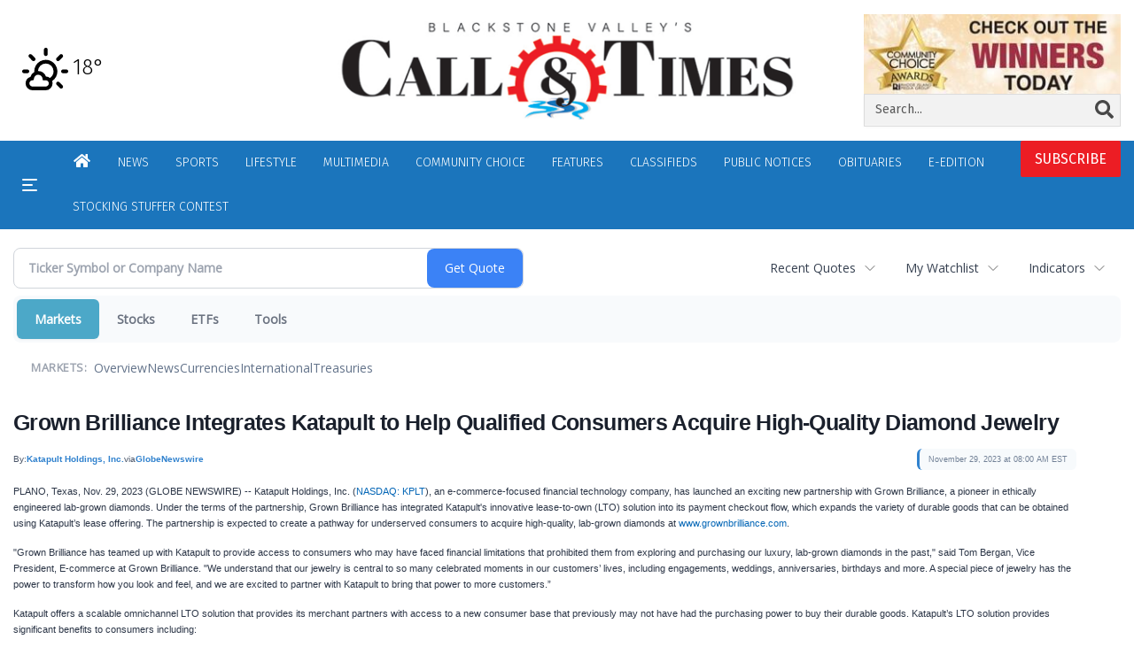

--- FILE ---
content_type: text/html; charset=utf-8
request_url: https://www.google.com/recaptcha/enterprise/anchor?ar=1&k=6LdF3BEhAAAAAEQUmLciJe0QwaHESwQFc2vwCWqh&co=aHR0cHM6Ly9idXNpbmVzcy53b29uc29ja2V0Y2FsbC5jb206NDQz&hl=en&v=N67nZn4AqZkNcbeMu4prBgzg&size=invisible&anchor-ms=20000&execute-ms=30000&cb=42znxa3ejqu8
body_size: 48741
content:
<!DOCTYPE HTML><html dir="ltr" lang="en"><head><meta http-equiv="Content-Type" content="text/html; charset=UTF-8">
<meta http-equiv="X-UA-Compatible" content="IE=edge">
<title>reCAPTCHA</title>
<style type="text/css">
/* cyrillic-ext */
@font-face {
  font-family: 'Roboto';
  font-style: normal;
  font-weight: 400;
  font-stretch: 100%;
  src: url(//fonts.gstatic.com/s/roboto/v48/KFO7CnqEu92Fr1ME7kSn66aGLdTylUAMa3GUBHMdazTgWw.woff2) format('woff2');
  unicode-range: U+0460-052F, U+1C80-1C8A, U+20B4, U+2DE0-2DFF, U+A640-A69F, U+FE2E-FE2F;
}
/* cyrillic */
@font-face {
  font-family: 'Roboto';
  font-style: normal;
  font-weight: 400;
  font-stretch: 100%;
  src: url(//fonts.gstatic.com/s/roboto/v48/KFO7CnqEu92Fr1ME7kSn66aGLdTylUAMa3iUBHMdazTgWw.woff2) format('woff2');
  unicode-range: U+0301, U+0400-045F, U+0490-0491, U+04B0-04B1, U+2116;
}
/* greek-ext */
@font-face {
  font-family: 'Roboto';
  font-style: normal;
  font-weight: 400;
  font-stretch: 100%;
  src: url(//fonts.gstatic.com/s/roboto/v48/KFO7CnqEu92Fr1ME7kSn66aGLdTylUAMa3CUBHMdazTgWw.woff2) format('woff2');
  unicode-range: U+1F00-1FFF;
}
/* greek */
@font-face {
  font-family: 'Roboto';
  font-style: normal;
  font-weight: 400;
  font-stretch: 100%;
  src: url(//fonts.gstatic.com/s/roboto/v48/KFO7CnqEu92Fr1ME7kSn66aGLdTylUAMa3-UBHMdazTgWw.woff2) format('woff2');
  unicode-range: U+0370-0377, U+037A-037F, U+0384-038A, U+038C, U+038E-03A1, U+03A3-03FF;
}
/* math */
@font-face {
  font-family: 'Roboto';
  font-style: normal;
  font-weight: 400;
  font-stretch: 100%;
  src: url(//fonts.gstatic.com/s/roboto/v48/KFO7CnqEu92Fr1ME7kSn66aGLdTylUAMawCUBHMdazTgWw.woff2) format('woff2');
  unicode-range: U+0302-0303, U+0305, U+0307-0308, U+0310, U+0312, U+0315, U+031A, U+0326-0327, U+032C, U+032F-0330, U+0332-0333, U+0338, U+033A, U+0346, U+034D, U+0391-03A1, U+03A3-03A9, U+03B1-03C9, U+03D1, U+03D5-03D6, U+03F0-03F1, U+03F4-03F5, U+2016-2017, U+2034-2038, U+203C, U+2040, U+2043, U+2047, U+2050, U+2057, U+205F, U+2070-2071, U+2074-208E, U+2090-209C, U+20D0-20DC, U+20E1, U+20E5-20EF, U+2100-2112, U+2114-2115, U+2117-2121, U+2123-214F, U+2190, U+2192, U+2194-21AE, U+21B0-21E5, U+21F1-21F2, U+21F4-2211, U+2213-2214, U+2216-22FF, U+2308-230B, U+2310, U+2319, U+231C-2321, U+2336-237A, U+237C, U+2395, U+239B-23B7, U+23D0, U+23DC-23E1, U+2474-2475, U+25AF, U+25B3, U+25B7, U+25BD, U+25C1, U+25CA, U+25CC, U+25FB, U+266D-266F, U+27C0-27FF, U+2900-2AFF, U+2B0E-2B11, U+2B30-2B4C, U+2BFE, U+3030, U+FF5B, U+FF5D, U+1D400-1D7FF, U+1EE00-1EEFF;
}
/* symbols */
@font-face {
  font-family: 'Roboto';
  font-style: normal;
  font-weight: 400;
  font-stretch: 100%;
  src: url(//fonts.gstatic.com/s/roboto/v48/KFO7CnqEu92Fr1ME7kSn66aGLdTylUAMaxKUBHMdazTgWw.woff2) format('woff2');
  unicode-range: U+0001-000C, U+000E-001F, U+007F-009F, U+20DD-20E0, U+20E2-20E4, U+2150-218F, U+2190, U+2192, U+2194-2199, U+21AF, U+21E6-21F0, U+21F3, U+2218-2219, U+2299, U+22C4-22C6, U+2300-243F, U+2440-244A, U+2460-24FF, U+25A0-27BF, U+2800-28FF, U+2921-2922, U+2981, U+29BF, U+29EB, U+2B00-2BFF, U+4DC0-4DFF, U+FFF9-FFFB, U+10140-1018E, U+10190-1019C, U+101A0, U+101D0-101FD, U+102E0-102FB, U+10E60-10E7E, U+1D2C0-1D2D3, U+1D2E0-1D37F, U+1F000-1F0FF, U+1F100-1F1AD, U+1F1E6-1F1FF, U+1F30D-1F30F, U+1F315, U+1F31C, U+1F31E, U+1F320-1F32C, U+1F336, U+1F378, U+1F37D, U+1F382, U+1F393-1F39F, U+1F3A7-1F3A8, U+1F3AC-1F3AF, U+1F3C2, U+1F3C4-1F3C6, U+1F3CA-1F3CE, U+1F3D4-1F3E0, U+1F3ED, U+1F3F1-1F3F3, U+1F3F5-1F3F7, U+1F408, U+1F415, U+1F41F, U+1F426, U+1F43F, U+1F441-1F442, U+1F444, U+1F446-1F449, U+1F44C-1F44E, U+1F453, U+1F46A, U+1F47D, U+1F4A3, U+1F4B0, U+1F4B3, U+1F4B9, U+1F4BB, U+1F4BF, U+1F4C8-1F4CB, U+1F4D6, U+1F4DA, U+1F4DF, U+1F4E3-1F4E6, U+1F4EA-1F4ED, U+1F4F7, U+1F4F9-1F4FB, U+1F4FD-1F4FE, U+1F503, U+1F507-1F50B, U+1F50D, U+1F512-1F513, U+1F53E-1F54A, U+1F54F-1F5FA, U+1F610, U+1F650-1F67F, U+1F687, U+1F68D, U+1F691, U+1F694, U+1F698, U+1F6AD, U+1F6B2, U+1F6B9-1F6BA, U+1F6BC, U+1F6C6-1F6CF, U+1F6D3-1F6D7, U+1F6E0-1F6EA, U+1F6F0-1F6F3, U+1F6F7-1F6FC, U+1F700-1F7FF, U+1F800-1F80B, U+1F810-1F847, U+1F850-1F859, U+1F860-1F887, U+1F890-1F8AD, U+1F8B0-1F8BB, U+1F8C0-1F8C1, U+1F900-1F90B, U+1F93B, U+1F946, U+1F984, U+1F996, U+1F9E9, U+1FA00-1FA6F, U+1FA70-1FA7C, U+1FA80-1FA89, U+1FA8F-1FAC6, U+1FACE-1FADC, U+1FADF-1FAE9, U+1FAF0-1FAF8, U+1FB00-1FBFF;
}
/* vietnamese */
@font-face {
  font-family: 'Roboto';
  font-style: normal;
  font-weight: 400;
  font-stretch: 100%;
  src: url(//fonts.gstatic.com/s/roboto/v48/KFO7CnqEu92Fr1ME7kSn66aGLdTylUAMa3OUBHMdazTgWw.woff2) format('woff2');
  unicode-range: U+0102-0103, U+0110-0111, U+0128-0129, U+0168-0169, U+01A0-01A1, U+01AF-01B0, U+0300-0301, U+0303-0304, U+0308-0309, U+0323, U+0329, U+1EA0-1EF9, U+20AB;
}
/* latin-ext */
@font-face {
  font-family: 'Roboto';
  font-style: normal;
  font-weight: 400;
  font-stretch: 100%;
  src: url(//fonts.gstatic.com/s/roboto/v48/KFO7CnqEu92Fr1ME7kSn66aGLdTylUAMa3KUBHMdazTgWw.woff2) format('woff2');
  unicode-range: U+0100-02BA, U+02BD-02C5, U+02C7-02CC, U+02CE-02D7, U+02DD-02FF, U+0304, U+0308, U+0329, U+1D00-1DBF, U+1E00-1E9F, U+1EF2-1EFF, U+2020, U+20A0-20AB, U+20AD-20C0, U+2113, U+2C60-2C7F, U+A720-A7FF;
}
/* latin */
@font-face {
  font-family: 'Roboto';
  font-style: normal;
  font-weight: 400;
  font-stretch: 100%;
  src: url(//fonts.gstatic.com/s/roboto/v48/KFO7CnqEu92Fr1ME7kSn66aGLdTylUAMa3yUBHMdazQ.woff2) format('woff2');
  unicode-range: U+0000-00FF, U+0131, U+0152-0153, U+02BB-02BC, U+02C6, U+02DA, U+02DC, U+0304, U+0308, U+0329, U+2000-206F, U+20AC, U+2122, U+2191, U+2193, U+2212, U+2215, U+FEFF, U+FFFD;
}
/* cyrillic-ext */
@font-face {
  font-family: 'Roboto';
  font-style: normal;
  font-weight: 500;
  font-stretch: 100%;
  src: url(//fonts.gstatic.com/s/roboto/v48/KFO7CnqEu92Fr1ME7kSn66aGLdTylUAMa3GUBHMdazTgWw.woff2) format('woff2');
  unicode-range: U+0460-052F, U+1C80-1C8A, U+20B4, U+2DE0-2DFF, U+A640-A69F, U+FE2E-FE2F;
}
/* cyrillic */
@font-face {
  font-family: 'Roboto';
  font-style: normal;
  font-weight: 500;
  font-stretch: 100%;
  src: url(//fonts.gstatic.com/s/roboto/v48/KFO7CnqEu92Fr1ME7kSn66aGLdTylUAMa3iUBHMdazTgWw.woff2) format('woff2');
  unicode-range: U+0301, U+0400-045F, U+0490-0491, U+04B0-04B1, U+2116;
}
/* greek-ext */
@font-face {
  font-family: 'Roboto';
  font-style: normal;
  font-weight: 500;
  font-stretch: 100%;
  src: url(//fonts.gstatic.com/s/roboto/v48/KFO7CnqEu92Fr1ME7kSn66aGLdTylUAMa3CUBHMdazTgWw.woff2) format('woff2');
  unicode-range: U+1F00-1FFF;
}
/* greek */
@font-face {
  font-family: 'Roboto';
  font-style: normal;
  font-weight: 500;
  font-stretch: 100%;
  src: url(//fonts.gstatic.com/s/roboto/v48/KFO7CnqEu92Fr1ME7kSn66aGLdTylUAMa3-UBHMdazTgWw.woff2) format('woff2');
  unicode-range: U+0370-0377, U+037A-037F, U+0384-038A, U+038C, U+038E-03A1, U+03A3-03FF;
}
/* math */
@font-face {
  font-family: 'Roboto';
  font-style: normal;
  font-weight: 500;
  font-stretch: 100%;
  src: url(//fonts.gstatic.com/s/roboto/v48/KFO7CnqEu92Fr1ME7kSn66aGLdTylUAMawCUBHMdazTgWw.woff2) format('woff2');
  unicode-range: U+0302-0303, U+0305, U+0307-0308, U+0310, U+0312, U+0315, U+031A, U+0326-0327, U+032C, U+032F-0330, U+0332-0333, U+0338, U+033A, U+0346, U+034D, U+0391-03A1, U+03A3-03A9, U+03B1-03C9, U+03D1, U+03D5-03D6, U+03F0-03F1, U+03F4-03F5, U+2016-2017, U+2034-2038, U+203C, U+2040, U+2043, U+2047, U+2050, U+2057, U+205F, U+2070-2071, U+2074-208E, U+2090-209C, U+20D0-20DC, U+20E1, U+20E5-20EF, U+2100-2112, U+2114-2115, U+2117-2121, U+2123-214F, U+2190, U+2192, U+2194-21AE, U+21B0-21E5, U+21F1-21F2, U+21F4-2211, U+2213-2214, U+2216-22FF, U+2308-230B, U+2310, U+2319, U+231C-2321, U+2336-237A, U+237C, U+2395, U+239B-23B7, U+23D0, U+23DC-23E1, U+2474-2475, U+25AF, U+25B3, U+25B7, U+25BD, U+25C1, U+25CA, U+25CC, U+25FB, U+266D-266F, U+27C0-27FF, U+2900-2AFF, U+2B0E-2B11, U+2B30-2B4C, U+2BFE, U+3030, U+FF5B, U+FF5D, U+1D400-1D7FF, U+1EE00-1EEFF;
}
/* symbols */
@font-face {
  font-family: 'Roboto';
  font-style: normal;
  font-weight: 500;
  font-stretch: 100%;
  src: url(//fonts.gstatic.com/s/roboto/v48/KFO7CnqEu92Fr1ME7kSn66aGLdTylUAMaxKUBHMdazTgWw.woff2) format('woff2');
  unicode-range: U+0001-000C, U+000E-001F, U+007F-009F, U+20DD-20E0, U+20E2-20E4, U+2150-218F, U+2190, U+2192, U+2194-2199, U+21AF, U+21E6-21F0, U+21F3, U+2218-2219, U+2299, U+22C4-22C6, U+2300-243F, U+2440-244A, U+2460-24FF, U+25A0-27BF, U+2800-28FF, U+2921-2922, U+2981, U+29BF, U+29EB, U+2B00-2BFF, U+4DC0-4DFF, U+FFF9-FFFB, U+10140-1018E, U+10190-1019C, U+101A0, U+101D0-101FD, U+102E0-102FB, U+10E60-10E7E, U+1D2C0-1D2D3, U+1D2E0-1D37F, U+1F000-1F0FF, U+1F100-1F1AD, U+1F1E6-1F1FF, U+1F30D-1F30F, U+1F315, U+1F31C, U+1F31E, U+1F320-1F32C, U+1F336, U+1F378, U+1F37D, U+1F382, U+1F393-1F39F, U+1F3A7-1F3A8, U+1F3AC-1F3AF, U+1F3C2, U+1F3C4-1F3C6, U+1F3CA-1F3CE, U+1F3D4-1F3E0, U+1F3ED, U+1F3F1-1F3F3, U+1F3F5-1F3F7, U+1F408, U+1F415, U+1F41F, U+1F426, U+1F43F, U+1F441-1F442, U+1F444, U+1F446-1F449, U+1F44C-1F44E, U+1F453, U+1F46A, U+1F47D, U+1F4A3, U+1F4B0, U+1F4B3, U+1F4B9, U+1F4BB, U+1F4BF, U+1F4C8-1F4CB, U+1F4D6, U+1F4DA, U+1F4DF, U+1F4E3-1F4E6, U+1F4EA-1F4ED, U+1F4F7, U+1F4F9-1F4FB, U+1F4FD-1F4FE, U+1F503, U+1F507-1F50B, U+1F50D, U+1F512-1F513, U+1F53E-1F54A, U+1F54F-1F5FA, U+1F610, U+1F650-1F67F, U+1F687, U+1F68D, U+1F691, U+1F694, U+1F698, U+1F6AD, U+1F6B2, U+1F6B9-1F6BA, U+1F6BC, U+1F6C6-1F6CF, U+1F6D3-1F6D7, U+1F6E0-1F6EA, U+1F6F0-1F6F3, U+1F6F7-1F6FC, U+1F700-1F7FF, U+1F800-1F80B, U+1F810-1F847, U+1F850-1F859, U+1F860-1F887, U+1F890-1F8AD, U+1F8B0-1F8BB, U+1F8C0-1F8C1, U+1F900-1F90B, U+1F93B, U+1F946, U+1F984, U+1F996, U+1F9E9, U+1FA00-1FA6F, U+1FA70-1FA7C, U+1FA80-1FA89, U+1FA8F-1FAC6, U+1FACE-1FADC, U+1FADF-1FAE9, U+1FAF0-1FAF8, U+1FB00-1FBFF;
}
/* vietnamese */
@font-face {
  font-family: 'Roboto';
  font-style: normal;
  font-weight: 500;
  font-stretch: 100%;
  src: url(//fonts.gstatic.com/s/roboto/v48/KFO7CnqEu92Fr1ME7kSn66aGLdTylUAMa3OUBHMdazTgWw.woff2) format('woff2');
  unicode-range: U+0102-0103, U+0110-0111, U+0128-0129, U+0168-0169, U+01A0-01A1, U+01AF-01B0, U+0300-0301, U+0303-0304, U+0308-0309, U+0323, U+0329, U+1EA0-1EF9, U+20AB;
}
/* latin-ext */
@font-face {
  font-family: 'Roboto';
  font-style: normal;
  font-weight: 500;
  font-stretch: 100%;
  src: url(//fonts.gstatic.com/s/roboto/v48/KFO7CnqEu92Fr1ME7kSn66aGLdTylUAMa3KUBHMdazTgWw.woff2) format('woff2');
  unicode-range: U+0100-02BA, U+02BD-02C5, U+02C7-02CC, U+02CE-02D7, U+02DD-02FF, U+0304, U+0308, U+0329, U+1D00-1DBF, U+1E00-1E9F, U+1EF2-1EFF, U+2020, U+20A0-20AB, U+20AD-20C0, U+2113, U+2C60-2C7F, U+A720-A7FF;
}
/* latin */
@font-face {
  font-family: 'Roboto';
  font-style: normal;
  font-weight: 500;
  font-stretch: 100%;
  src: url(//fonts.gstatic.com/s/roboto/v48/KFO7CnqEu92Fr1ME7kSn66aGLdTylUAMa3yUBHMdazQ.woff2) format('woff2');
  unicode-range: U+0000-00FF, U+0131, U+0152-0153, U+02BB-02BC, U+02C6, U+02DA, U+02DC, U+0304, U+0308, U+0329, U+2000-206F, U+20AC, U+2122, U+2191, U+2193, U+2212, U+2215, U+FEFF, U+FFFD;
}
/* cyrillic-ext */
@font-face {
  font-family: 'Roboto';
  font-style: normal;
  font-weight: 900;
  font-stretch: 100%;
  src: url(//fonts.gstatic.com/s/roboto/v48/KFO7CnqEu92Fr1ME7kSn66aGLdTylUAMa3GUBHMdazTgWw.woff2) format('woff2');
  unicode-range: U+0460-052F, U+1C80-1C8A, U+20B4, U+2DE0-2DFF, U+A640-A69F, U+FE2E-FE2F;
}
/* cyrillic */
@font-face {
  font-family: 'Roboto';
  font-style: normal;
  font-weight: 900;
  font-stretch: 100%;
  src: url(//fonts.gstatic.com/s/roboto/v48/KFO7CnqEu92Fr1ME7kSn66aGLdTylUAMa3iUBHMdazTgWw.woff2) format('woff2');
  unicode-range: U+0301, U+0400-045F, U+0490-0491, U+04B0-04B1, U+2116;
}
/* greek-ext */
@font-face {
  font-family: 'Roboto';
  font-style: normal;
  font-weight: 900;
  font-stretch: 100%;
  src: url(//fonts.gstatic.com/s/roboto/v48/KFO7CnqEu92Fr1ME7kSn66aGLdTylUAMa3CUBHMdazTgWw.woff2) format('woff2');
  unicode-range: U+1F00-1FFF;
}
/* greek */
@font-face {
  font-family: 'Roboto';
  font-style: normal;
  font-weight: 900;
  font-stretch: 100%;
  src: url(//fonts.gstatic.com/s/roboto/v48/KFO7CnqEu92Fr1ME7kSn66aGLdTylUAMa3-UBHMdazTgWw.woff2) format('woff2');
  unicode-range: U+0370-0377, U+037A-037F, U+0384-038A, U+038C, U+038E-03A1, U+03A3-03FF;
}
/* math */
@font-face {
  font-family: 'Roboto';
  font-style: normal;
  font-weight: 900;
  font-stretch: 100%;
  src: url(//fonts.gstatic.com/s/roboto/v48/KFO7CnqEu92Fr1ME7kSn66aGLdTylUAMawCUBHMdazTgWw.woff2) format('woff2');
  unicode-range: U+0302-0303, U+0305, U+0307-0308, U+0310, U+0312, U+0315, U+031A, U+0326-0327, U+032C, U+032F-0330, U+0332-0333, U+0338, U+033A, U+0346, U+034D, U+0391-03A1, U+03A3-03A9, U+03B1-03C9, U+03D1, U+03D5-03D6, U+03F0-03F1, U+03F4-03F5, U+2016-2017, U+2034-2038, U+203C, U+2040, U+2043, U+2047, U+2050, U+2057, U+205F, U+2070-2071, U+2074-208E, U+2090-209C, U+20D0-20DC, U+20E1, U+20E5-20EF, U+2100-2112, U+2114-2115, U+2117-2121, U+2123-214F, U+2190, U+2192, U+2194-21AE, U+21B0-21E5, U+21F1-21F2, U+21F4-2211, U+2213-2214, U+2216-22FF, U+2308-230B, U+2310, U+2319, U+231C-2321, U+2336-237A, U+237C, U+2395, U+239B-23B7, U+23D0, U+23DC-23E1, U+2474-2475, U+25AF, U+25B3, U+25B7, U+25BD, U+25C1, U+25CA, U+25CC, U+25FB, U+266D-266F, U+27C0-27FF, U+2900-2AFF, U+2B0E-2B11, U+2B30-2B4C, U+2BFE, U+3030, U+FF5B, U+FF5D, U+1D400-1D7FF, U+1EE00-1EEFF;
}
/* symbols */
@font-face {
  font-family: 'Roboto';
  font-style: normal;
  font-weight: 900;
  font-stretch: 100%;
  src: url(//fonts.gstatic.com/s/roboto/v48/KFO7CnqEu92Fr1ME7kSn66aGLdTylUAMaxKUBHMdazTgWw.woff2) format('woff2');
  unicode-range: U+0001-000C, U+000E-001F, U+007F-009F, U+20DD-20E0, U+20E2-20E4, U+2150-218F, U+2190, U+2192, U+2194-2199, U+21AF, U+21E6-21F0, U+21F3, U+2218-2219, U+2299, U+22C4-22C6, U+2300-243F, U+2440-244A, U+2460-24FF, U+25A0-27BF, U+2800-28FF, U+2921-2922, U+2981, U+29BF, U+29EB, U+2B00-2BFF, U+4DC0-4DFF, U+FFF9-FFFB, U+10140-1018E, U+10190-1019C, U+101A0, U+101D0-101FD, U+102E0-102FB, U+10E60-10E7E, U+1D2C0-1D2D3, U+1D2E0-1D37F, U+1F000-1F0FF, U+1F100-1F1AD, U+1F1E6-1F1FF, U+1F30D-1F30F, U+1F315, U+1F31C, U+1F31E, U+1F320-1F32C, U+1F336, U+1F378, U+1F37D, U+1F382, U+1F393-1F39F, U+1F3A7-1F3A8, U+1F3AC-1F3AF, U+1F3C2, U+1F3C4-1F3C6, U+1F3CA-1F3CE, U+1F3D4-1F3E0, U+1F3ED, U+1F3F1-1F3F3, U+1F3F5-1F3F7, U+1F408, U+1F415, U+1F41F, U+1F426, U+1F43F, U+1F441-1F442, U+1F444, U+1F446-1F449, U+1F44C-1F44E, U+1F453, U+1F46A, U+1F47D, U+1F4A3, U+1F4B0, U+1F4B3, U+1F4B9, U+1F4BB, U+1F4BF, U+1F4C8-1F4CB, U+1F4D6, U+1F4DA, U+1F4DF, U+1F4E3-1F4E6, U+1F4EA-1F4ED, U+1F4F7, U+1F4F9-1F4FB, U+1F4FD-1F4FE, U+1F503, U+1F507-1F50B, U+1F50D, U+1F512-1F513, U+1F53E-1F54A, U+1F54F-1F5FA, U+1F610, U+1F650-1F67F, U+1F687, U+1F68D, U+1F691, U+1F694, U+1F698, U+1F6AD, U+1F6B2, U+1F6B9-1F6BA, U+1F6BC, U+1F6C6-1F6CF, U+1F6D3-1F6D7, U+1F6E0-1F6EA, U+1F6F0-1F6F3, U+1F6F7-1F6FC, U+1F700-1F7FF, U+1F800-1F80B, U+1F810-1F847, U+1F850-1F859, U+1F860-1F887, U+1F890-1F8AD, U+1F8B0-1F8BB, U+1F8C0-1F8C1, U+1F900-1F90B, U+1F93B, U+1F946, U+1F984, U+1F996, U+1F9E9, U+1FA00-1FA6F, U+1FA70-1FA7C, U+1FA80-1FA89, U+1FA8F-1FAC6, U+1FACE-1FADC, U+1FADF-1FAE9, U+1FAF0-1FAF8, U+1FB00-1FBFF;
}
/* vietnamese */
@font-face {
  font-family: 'Roboto';
  font-style: normal;
  font-weight: 900;
  font-stretch: 100%;
  src: url(//fonts.gstatic.com/s/roboto/v48/KFO7CnqEu92Fr1ME7kSn66aGLdTylUAMa3OUBHMdazTgWw.woff2) format('woff2');
  unicode-range: U+0102-0103, U+0110-0111, U+0128-0129, U+0168-0169, U+01A0-01A1, U+01AF-01B0, U+0300-0301, U+0303-0304, U+0308-0309, U+0323, U+0329, U+1EA0-1EF9, U+20AB;
}
/* latin-ext */
@font-face {
  font-family: 'Roboto';
  font-style: normal;
  font-weight: 900;
  font-stretch: 100%;
  src: url(//fonts.gstatic.com/s/roboto/v48/KFO7CnqEu92Fr1ME7kSn66aGLdTylUAMa3KUBHMdazTgWw.woff2) format('woff2');
  unicode-range: U+0100-02BA, U+02BD-02C5, U+02C7-02CC, U+02CE-02D7, U+02DD-02FF, U+0304, U+0308, U+0329, U+1D00-1DBF, U+1E00-1E9F, U+1EF2-1EFF, U+2020, U+20A0-20AB, U+20AD-20C0, U+2113, U+2C60-2C7F, U+A720-A7FF;
}
/* latin */
@font-face {
  font-family: 'Roboto';
  font-style: normal;
  font-weight: 900;
  font-stretch: 100%;
  src: url(//fonts.gstatic.com/s/roboto/v48/KFO7CnqEu92Fr1ME7kSn66aGLdTylUAMa3yUBHMdazQ.woff2) format('woff2');
  unicode-range: U+0000-00FF, U+0131, U+0152-0153, U+02BB-02BC, U+02C6, U+02DA, U+02DC, U+0304, U+0308, U+0329, U+2000-206F, U+20AC, U+2122, U+2191, U+2193, U+2212, U+2215, U+FEFF, U+FFFD;
}

</style>
<link rel="stylesheet" type="text/css" href="https://www.gstatic.com/recaptcha/releases/N67nZn4AqZkNcbeMu4prBgzg/styles__ltr.css">
<script nonce="Grk2gsngRXyFCZ8kJbfVFA" type="text/javascript">window['__recaptcha_api'] = 'https://www.google.com/recaptcha/enterprise/';</script>
<script type="text/javascript" src="https://www.gstatic.com/recaptcha/releases/N67nZn4AqZkNcbeMu4prBgzg/recaptcha__en.js" nonce="Grk2gsngRXyFCZ8kJbfVFA">
      
    </script></head>
<body><div id="rc-anchor-alert" class="rc-anchor-alert"></div>
<input type="hidden" id="recaptcha-token" value="[base64]">
<script type="text/javascript" nonce="Grk2gsngRXyFCZ8kJbfVFA">
      recaptcha.anchor.Main.init("[\x22ainput\x22,[\x22bgdata\x22,\x22\x22,\[base64]/[base64]/[base64]/ZyhXLGgpOnEoW04sMjEsbF0sVywwKSxoKSxmYWxzZSxmYWxzZSl9Y2F0Y2goayl7RygzNTgsVyk/[base64]/[base64]/[base64]/[base64]/[base64]/[base64]/[base64]/bmV3IEJbT10oRFswXSk6dz09Mj9uZXcgQltPXShEWzBdLERbMV0pOnc9PTM/bmV3IEJbT10oRFswXSxEWzFdLERbMl0pOnc9PTQ/[base64]/[base64]/[base64]/[base64]/[base64]\\u003d\x22,\[base64]\x22,\x22w47CgipHEsK9aMOPAUTDssKsQXJkwogVVMOpD3rDkGV6wowHwrQ5wqxYWgzClzbCk3/DlB7DhGXDrMO3EylRXCUywqrDsHg6w47CjsOHw7AxwrnDusOvWEQdw6JfwoFPcMK2DmTChH3DnsKhamBmAULDr8K5YCzCiHUDw48Dw6QFKCoLIGrCicKNYHfCisK7V8K7S8OBwrZdf8KQT1Ykw5/[base64]/woFqwp9vwpR0w6pCJ8K3ExTCmcOMw4nCucK0VmhDwqlNSBFyw5XDrkbCnGY7eMOvFFPDhF/Dk8KawpvDpxYDw4HCm8KXw78nYcKhwq/DiBLDnF7Dpw4gwqTDuUfDg383E8O7HsKOwq/DpS3DvgLDncKPwpAlwptfIcO4w4IWw7gjesKawpkOEMO2ck59E8OGAcO7WSNrw4UZwofCs8OywrRFwp7CujvDlipSYR7CoSHDkMKaw7tiwovDqBLCtj0Cwp3CpcKNw6TCtxIdwqnDpGbCncKGQsK2w7nDoMKxwr/[base64]/DoWbCtMOfwoQKw6Z6wpfCosOja8OyfBbCk8KowrIxw5hRw5NEw75Qw4kcwqhyw6wVB2R1w4wKJzYxcz/Ck1QDw4HCiMK3w4fCpMKyYcO2F8OAw4thwohfRWjDmBpLGXotwqPDkS5Ew4HDucK9w4YABx9nwrvCn8KGZk3CqMKlAcKcAgLDijgTPSvCh8ODXXdIVMKtHkbDhcKQAMKTUBzDtE06w7fDnMOZRMO0wpvCmj7ChMKcfn/CkGVyw5FFwqRFwqhzdcOiK3sNDCNBw54sAAzDmcKmEMOEwrHDlMKewphWLRvDtl3Dr3JAUCDDgcOlMMKKwoc8SsKANcOca8Kcw4IrUBEjQCvCu8K3w40YwpDCs8K+w5snwoB8w4REB8K+w7QIcMKjw6IQK0vDlzpgIAbChQHChgQYwqzCvyjDo8K8w6/CtiM4dsKseEM3VcObWcK1wq3DpsO1w7QCw5jDr8OTWEXDt0xGwrzCmC5cUMKQwqV0wo/[base64]/[base64]/Dm8K1w6DCk8KMUxfCmcK+McKWw6IhfnRjKSbCncK/w5LDpMK9w4TDkQl5KG13bizCpcK5YMOEbcK8w5/Du8OWwo9PXsOhR8Kzw6LDv8OhwoLCtSUVEsKoGjkLFsKJw5kgesKDXMKJw7fCo8KeYhlPGkPDjMOWKsK2OEcXVVDDp8OcPElsFE49wqhqw4cmBMOLwoRAwrrDqCZ/NFPCusK/w746wrgFPygaw5LDpMKyF8KmdzTCuMOGw57ChMKtw7rCmsOswpfCowjDs8K+wrcDwp7CpcKTCUbCqAVOfMOzw4nDq8Odwqpfw7BZDcKmw7JzJcKld8Oew4zDsC4cwp/DmMOvW8KZwpg1DF0PwqRqw7nCscOswoDCuBPCl8ODbh/Dp8OMwqTDmn8/[base64]/C3pzSsKERcKIasKBwp3CpMOAwpRFwowBSHnCtsOGIhsGwpfDgMKzZhYGbsK4UlLCoH8qwq8iHMOuw7RJwpU1Oz5NCAcaw4QtNsKfw5jDgjsdVCvCmcOgbEvCp8Omw7UXITJNDVXCiULCksKLw5/Dp8KREcOTw6hMw6PCj8KZGcKOQ8OkCB5lw590ccO0wqxKwpjCg3/ClcOYCcKZwrXCtV7DllrCj8KAZHVrwr1GcjzCr2bDmRDClMKTDyxrwrDDok/CuMOkw7nDmcKRHCYKbMOAwpTCgiTCtcKKKXx9w74dwqDDqm3DsC5NIcOLw4zCtsOpEn/Dv8KlHzzDp8OWEBbCrsOHGmTDmzxpOsKRX8KYw4LCkMKGwrLCjHvDocKAwrtpU8OdwrNUw6PDiVnClx/Dk8ONGAjCpVrCu8OyN0rCsMO/w6jChmRHIMKrZQ/DjMKKHcOSZcKCw6wewpguw73CksKxwqHCv8Kawpt/wqnClMO3wpPDsmnDpwQ2MypqTxFFw6xwPsO5wodawo7Dlj4pKHbCkX5Sw74HwrtMw4bDsG/Cj1AIw4zCvD8Mwo/DnT/Dl1ZGwrVDw5kDw6kIV3PCosKtV8Otwp3Cu8Onwo1KwqEXc09eeT03aWjCowcWecOkw57CrictMS/DrwwARMKgw6zDh8OkTsOKw6Yjw7kiwpzCkANiw4tPHhFrDDRtM8KbJMOJwqxwwoXCs8KpwoB/IMK4wqxvGsO2wo4BezgOwpRrw7rCv8OdJMOawqzDicKlw73DkcODRkAmMQ3ClH9QbMOXwrrDpg7DlmDDvBrCsMOxwocTJy/DgljDqcKNRMOdw5o6w48dwqfCpsKBwr9FZhfCtRZaSCs7wonDu8OoVcO1wr7CjH0LwoFTQDHDtMOQA8OBPcKGOcORw4XDiDJNwqDCmsOpwrZBwrTDul/DlsOjM8Klw4xEw6vCjgzClhkJR0HDgcK5wpwfE3LDo0LDlcO6fWLDsAI0AyrDrALChMOLw4AbZT1JLMOqw4DDrUlcw7HCr8O1wqoywoVWw7cMwrgEPMKmwp/CtMORwrAxMhQwWcKOLzvClsKwSMOuwqQ4w41Qwr5IbAkiwrzCp8KTwqLCtVcuw6p/wpp1wrh/wrjCmnvCiAjDmMKjSgvCosOOU3PCt8O1AGrDrsO8NH53fVdkwqrDpEkSwowXw7Zrw50Fw59EdhrCq2oMTMOIw6bCr8O8Z8KKURzDkgApw7cMwr/ChsOcUU14w5LDoMKoYnXChMOTw7jCo33DiMKFwocXPcKPw4dpOSPCsMK1wr/DlzPCtx/[base64]/CokrDh3XCmsOfOMKoO8KKw6DDkcOiwqJvKXpvwr3CmcOWMsOTAjMLw7cxw4vDuQRfw6XCs8OVwobCgsOtw7IMFwNLI8OmBMOvw7zCocKjMzrDuMKqw5EHcMKgwpViw7Y/[base64]/V8Omwq7CogPDn13ClcKGF8KHwoXCi1XCt8KdKMKWw446MwQoU8O6w7YWBRvDtsKmLsKTw4bCukBoXCzCjGUtwrxow5nDgSXDljI6wp3DscK9wpUSwrTCgTUCJMOLKGYZwpUiGcKOfibCvcK5YhXDsHw/wpBUf8KnO8K0wptsacOdXyXDhAhuwrgQwqtNVTp/C8KSR8KlwrplUcKvRcODRlU4wqvDiS/[base64]/DhMOcw45rwr8bWCzDjSfCvcK0wq/CksKvwo7DmcKwwpfCrF/DjBkgJS7Cvi9aw6zDicOwUDkwFFJdw6/[base64]/DlWPCikolwpHCuybCuXjCkMKZZcOOwpoCwp/Cp1nDo0bDm8K9eTfDusODAMKew7vDsi5IJnDDvcOnQX/DuEZbw6fDuMKWam3DhMOkwp0dwq0lCsK7K8O2ZnXCmWrDlDoNwoRzY2/Ch8Kcw5DCgsONw7HChcOAw5kwwqxowqDCo8KVwpzCncOTwoYwwp/CuUnCgnRcw6bDusKLw5DDtMOrwqfDssOrEXHCsMOrY1EqJcKpCcKAXRfCuMKlwqdAwoDCp8OPw4zDtjVGFcKLHcKQw6/CnsKnIkrCuBEOwrLCpcKkwpzCnMKHwrMtwoAjwqLChsKRw6HDh8KcWcKbXBLCjMKAKcKxen3DtcKGLHXCksOeZ2rCmcKlecO+S8OBwooPw7cawrtYwrDDry3CgcKVWMKqwq/[base64]/w7LCtMOhOw4+TcOFDgXDjHPCjlljCik8wqd3woLCnzDDoS3Dp2Nzwo/DqHjDlXdKwpkJw4DCpzHDmsOnwrN9EFkQLsKtw5DCqMOqwrHDkcO+wrXCvHl1TsO+wrkiw6/[base64]/Dv8OgHMOrIcOrcm3Cr2B5T8Knw5XDlMKCwp3DhcOBw51iwqFtw7DDqcKjSsK2wqrChWrDv8KLJHbDncOQwpQlFDjDucKqMsO9LcKJw53CmsO8azvCiw3Co8OFw7h4wqdpw44nXHsueQBTwprCkRXDqi5MdR9Dw6QsQw4PW8OJZmJzw7QRTRACwopyc8KxSsOZZmDDh3/CisKsw6LDshnCk8OGFS8DHUnCksKzw7DDi8KqYcOVIMKWw4zCjlzDgsKwAVLCusKIB8Ouw6DDusOqQEbCtCXDuF/DiMOTW8KwRsOhVcOMwqcLCsOPwovCmMOwRwfCgTFlwofDiUtlwq5ew5LDv8K4w5M3M8OKwrzDnQjDnjzDh8OdCmYgJMOrwoXDncKgO1MVw6TCg8Kbwrp2EcOzwrTCoWxIwq/ChREkw6rDnCwow65fFcKbw688w71NC8ORYU7CtCBcecKBwrfCgMOPw63CjcOgw6tnE2DCqcO5wozCsDdnUcOew6VATMOYw5lPa8O8w53DhhFHw4JqwpPCiCFdQcOpwrDDo8OjCMKZwoHDt8KncMO1wqDCgixTBFYBXg3DtMOew4FeH8O/JDZSw5fDkWrDixDDpgIxacKfwoksXcKwwpYew6zDqcO7MGPDp8O/QU7CkFTCusOGJ8OOw7DCi3JTwq7CvMOuw6/DsMKdwpPColUZNcO/[base64]/ChGAORx1cfsOQw6vCjFNjKVPDq8OiMMKJDsOfT2UAWx1uFyXCjDfDj8Orw6PDnsKXwrVowqbDkTnCqlzCmkTCncKRw5/DicOfw6I2w4gReCJBXQlhw7zDoBzDnyTConnCtsOJNH0+UA00w5gNwpgJYsKSwoEja1TDlMOmwpfDvcK3R8OgQsOYw4HClsKCwpvDqS3CvcOuw43CkMKWK25ywrLCqsOvwofDsnF/wrPDv8Kcw5/Cgg0fw6U6CMO1STbCosK8woIqf8K/fmjDhFYnBmxGO8K5w5pDHQHDp0rCmzpMDkxobTzDnsOKw53CvizCgwkkQzlTwppmLko7wovCp8Kvw70bw75zw7bCicOnwrcEw5UEw77DjQ/CvwfCgMKdwprDiT/CijjChMObwoQ2wqxHwpEED8OJwpbDi3UKRMKqw68easOBZsOqbcK+Twx/[base64]/[base64]/BMOhwosMw7okw6haCCXChl5SLEN2RH/[base64]/ClxUZVsKDNVXCqU11w6Nzw51fwrPDtHg9wqpfwqfDpsK3w4NjwqHDhcK1GjtyesO1c8OCRcKVwoPCswnCiRLCvnwVw6jCrBHDqwlXEcOWwrrCnMO4w6bDhsOVwpjCm8OpV8OcwonDsVLCsT/[base64]/DqFbDj1gNwo1obMKAQBZQwqDDoMO/S3h6aVXDqsKIMSjCkQjCoMK8NcORW3Zgw5xpWcKewojCuDJgf8OFOMKqbHPCv8O+wpItw7TDg0HDiMKvwoQ6cgU3w4PCscK0wo0/w5lvZcOcW2cywojDicKfYXLDrAnCkTh1dcOJw4Z2G8OMZFxGwo7CnioyF8K+W8Odw6TDksOuE8OtwqfCm0fDv8OfV2RbVz0KSnfChz3DqsKfT8K+LMOMZGvDmVkuTCo1E8Obw7AWw4/DoQ8HDH9PLsO3wqFremFzby1tw6RVwq4PB3hFLsK5w5oXwoELXXdAW0xSDkXCssOzH0UMwq3ChMO+KcKoJHHDrSXCkTMySAjDpsKtUMK1bMOdwr/[base64]/CtknDv8Ohw4XDvVM3Q8OrLGzCizfCg8KMw7MrwrHDqsOCwqdWL3DDmyBEwqMBS8OAaXZ6bsK0wr8KbsOwwrzCoMOrDkfCmsKDw6/CoD/DqcK2w4bDksKxwq01wpJSFUUOw4LCuw9ZXMKhw6fCi8KTZMO/w5jDoMKZwpIMYHxgNsKLPMKdwo83IsOTIsOnF8Oyw5PDnmrCm27DhcKxwrDChMKiwqF/fsOQwrbDi38oGy/CmQwhw6JzwqE7woDCkHrCtcOCw4/[base64]/ClGhvMMOOU8K0asKqFsOrBMOXw61cEinDmMKweMOUXnZLUsKtwrsmw6/DusOtwqIAw5vCrsOHw7nDm1xSVjlQFRdLAivDr8OZw4fCv8OYaSh8JELCl8KmL2tLw7hYbmVKw5R/[base64]/[base64]/DlsKRZMK+w7jCg8ODYsOMU8KAXcOKanXCtBnDsAJjw4fCpwsBBl7Co8OoJsKww5BDwr1DVMO9wo/CqsOkWQ/CtnZew7PDtDzDk1svwop7w7vCl3ERYh18w7HCgEFTwrbCg8Knw4IgwpY3w6vDjMKdQCQhDCLDmVN/WcOjA8O9aF/CncO+WAtAw7bDtsOqw5rCtFPDoMKBR34TwoxRwpzCqlXDssOkw5XDusKzwqfCvsK+wr93YMKtAnlRwqgaUWJgw5E/[base64]/woHDssKbbcODdWE6wpc2IR8Ua8OuYz4zeMOKJsOPw77Di8KHcEnCp8KBHiZsUEhUw53CpBzCk1jDv35ha8Kyei7Ck1pBUsO7D8OEE8K3w5HDsMOBcUwrwr/CpsOyw7s7TQ9RVEzCmxxiwqPCmsOFbCHCql1FSh/DnUzCncOfJxJxPAjDmFlpw7UEwpzDmMKZwpbDpV/DmsKYDcOiw4zCmAUtwpPCsXbDq3wLUhPDkRBowqM0NcObw4Qew79SwrcHw5oUw7xiSsK8wqY2w4nDpWsbJ3XCpcKETcKlO8OBw79EZ8OpYgfCmXcOw6/CjhnDu2ZzwokwwrhWCgNqUSjDiWnDpsOSBsKdfxHCucOFw6kpRWVQw5PDq8OSXQzDtkRbw6jDkcOFwqbCiMK0GsK+bU8kXDJewro6wpBYwpV5wqTCp0/DvXfDnFV1w43DtQwgwp9MMFl/w5nDiRLCqcKnJQh/GRLDt1HCv8KIDnTCmMKlwoRbLAYhwqERTcKLGcKswoxOw5EtU8OPbMKFwpFHwrjCoFPCncK7wokyV8Ovw7FLazHCo29LN8O9TsOCJcOfQ8K3X2PDqjzDt1zDoFvDgAjChMOlw5pFwptWwqjCncOaw6/ChkI5w4I2GMOKwrHDkMOqw5TCtTA4NcKzHMOwwrwWASbDkMONwpcSF8KZc8OLL1fDpMK2w7MiNHVPEGzDnHjDhsKpORnCpmF3w4rCjBXDkhXDq8KPJ2TDnU3CosOsck0lwoMpwoUcfMKVeXxQw4fCmyPCnMKjDVLDg1/Cmilwwo/Do3LDlMOzwrnCqxd7asKGacKPw59lU8KUw5NMVcK3wqPCuRo7QDAhGmHDpBdpwqQafEI8XzUcw6sAwpvDqi9vAMOmTCHDiGfCvEHDqsKod8Kjwr0DVDAfwrE4VVVnS8O8TXUowpPDtDdawrJ3FcOTMS4eEMODw6fDisOhwpHDhcOYc8OXwpVZesKaw5/DvsOqwpXDhxsuWBTDnkAhwp3ClVLDqDIywp4FGMOawpLDj8Oow7LCjcOqK3LCniw5wrnDgsOhKsOLw5Yjw7TDp2HDqDjCh3/[base64]/wobDrsK+w7XDmMKAwotCOB/[base64]/VHPDj2LDowNxwr7CgcKoBcOuUR9KRD3CmMKOO8OkK8K1EVXCiMKXbMKdVDLDqwPDpcO8OMKYwo1owqvCv8OSw6rCqDBNO0/[base64]/ChSA5fsKVw4/Cl8KGw7HDsMKcWcK0w6/[base64]/CmcKsY8Ovw7xVYG3CicKBQz85wrpnw4jDncO7w4rDk8ONQ8KcwrdeZjbDpMO/TMKkYsOUacO0wqTDhRLCisKGwrbCjnRjKm8rw7xCZwXCi8K3ISxyX11tw7Mdw5rCjcO5BB/CtMOYMmbDjsO2w4zCg1vChMKQSMK/[base64]/Dogdgw4vDicKvw4EPEMKWwr/[base64]/[base64]/CscKDaMOIWMKbK8Ohw6PCiQfDkF4rTsOuwq/CgD/DkCFBwrXDjMOqw4rCnMKlN0bCt8ONwqAsw7LCssOXwp7DnBrDjMOdwpDDuxzCjcKfwqjDvVTDpsKQbg/[base64]/DrmzCgThSwo8Iw5XCom0tw53DpsKgw6nDpTtLGDlYHcOyD8KYEcOOb8K6Uxdrwqhjw415wrBnKF/CjlZ/YsKIKMKYw4o1wqnDscKLX03Cumofw5MFwqjCh1Zcw59QwrUdAVbDggVdBGEPw6bDpcOYScKIC1PCqcOtwr42w6zDosOqF8Khwoolw7A9PUwyw5VZKgLCshXCoyTDlVLDqBDDtXFOw7nCjT7DsMO6w7LCsiHCrcO/MitzwqZ6w5AnwpPDp8OJfAR0wrY1wqhZdsKTe8O2a8OnRzFsU8K5bwTDusOTQcKEXwB5wrvCncOpw4nDk8K8H0Msw50JcjnCsUPDkcO3McK0wrLDtRvDmcOTw4l5w5cvwo5wwqNww47ChChpw6MNNBxAwpjCtMK5w63CiMO8woXDp8KDwoMpfUd/EsKLw75KXllwQQlxZwHCi8OowqFCAcKbwppoTMKjWEvCsE/DtcO2wovDh0Fdw7jCkA9SEsOKw7zDoWQJHcOpe3XDucKzw7LDtsKFLsOxWcOLwp3CmzTDijpEMiLDpMKZAcO/[base64]/[base64]/[base64]/DlybCvDfCncOPwqslw4JFwpAXwonCkMOzwoHCujpKw5BdVnLDhcKLwo9qR2VZe2RHRWLDuMKMbi8GHVpifcODEsOQFcKpUSzCrsO/Gx3DksKpB8Klw5nDnDYqFXk2w7kpS8ObwpDCkj9CIsK9egzDmMOPwr95wqMhAsO1JD7DnTDCpg4tw5slw7jDucK0w4DCnFoxO140eMOHH8OtB8Ojw73DvQVKwrjCoMOXRywVV8OVbMOiwrjDlcOWPB/Dq8Kyw7wQw4AzAQjDosKSMl7CgkR2w6zCvMKwbcKXwpjCvms+w5zDnsK9C8OHN8ONwoEqKkLCnh0sb3dGwoXCqxscJcOAw4/ChDjDhsOgwpErASbCjm/DgcOXwpNxAHRSwpAiZTzCujnCnMOIfwEmwqTDjhclb3EhUXRhQyzDoGI/w70gwqlmJ8K7wotuasKfTMK7w5Rlw5IMZgN7w4TDmkNuw6NbKMOvw78AwqHDs1HChTMoZcOWw7lRwpptc8K9wofDsxfDkRbDo8KHw6XCt1YTRDpowrDDsRcZw57CszPCuHvCuk4DwqZ6XcKuw586w5lww70/[base64]/ChcK2dkPCv215RcOrG8OWLjPDugsXHsOQcSfCq0HDqkoMwoNiXWvDrC04w4s5XgLDrUTDrsKcYgzDuVzDkEXDq8OnPXggHjc7wodswqwYwrFhRRJawqPChsKrw6bDhBg4wr8Gwr/DtcOew44sw7PDu8OUfXs+w5x5TTNQwoPDjmxCUMOnwqvDpHhLckPCjUZ2wpvCrmx/w7jCicO3fGhNXhXDgBvCvxYxRy5Yw5JYwr8kNsOrw4rCk8KLZHUEwqNwYBfCi8OuwqIuwodWwoHCgTTCjsKFGATCpSAvXcK5YF3DtjkXOcK7w79vA2JIYMOsw7puGcOfIMKnJycAAAzDvMOwScOnX0/Cg8OpESrCsQXCvDoqwrPDhnkhZ8OLwqfDuVQvAT0yw5jDscOaQxAUFcKPF8Kvw73CoXvDnsOiNMONwpRkw4nCp8OBw57DvkLCmmfDvcOBwpvCj2PCk1HChcKOw6o/[base64]/CtRbDi8KALcKSwo4twrHCpsOewp3DtMKTfMODw4vCkHddesOIwpnCgcO4KUzDtGs0HMOICXF1w5PDlMOTAHnDvHN6ScOlwo9iQmVUfwrDscKUw7d9bsKyMGHCkT3DvMOXw6F/[base64]/CjcKcW8KPDF/Cih/[base64]/DtsOeI05ww77DrsOLwqNqRsOnw6jCshE0b2HDpTTDo8Opwo40wozDuMKfwrTDkTrDikXCnSzDi8Obw61pw6x1fMK7wopeRg0YdsO6CGJ3Y8KEw5NQwqfCriLCjG7DsCvCkMKtwp/CmDnDusKAwqTCj2DDkcOfw7bCvQ8CwpQlw4Nxw6MEWFVWKcKYw45ww6fDt8OYw6zDjsK2YRzCtcKZXkoof8K/TMOKc8KVwoQGGMOZwoQRMhzDucOPwqfCmHNywqvDvy/DtCfCrSsyKWJywrTCtVfCmcKmVsOewpZHLMKVNMOPwrPCh0hvZnIoQMKTw54GwrVNwptVw4/DiibCqMKww5chw4/Ckmg0w44WXsOtPxfDucOjwoLDpVbDq8O8wpXDpiEmw517wpROwrx5w5ZaN8KaHW/DhmrCnMKQCHnCv8Kewo3CgMOUTiprw7bDgUVHSTbDjkTDmVcNwqtCwqTDsMKtLRlBwpQLT8KEPCnDrzJjM8K1wqPDryvCtcKcwr1YRS/CjmB1X1/CtUcyw6LCiGt6w7jCoMKHZDnCtcOAw7rDrT9XBUk6w4ZacULDgjMkw5LCisK1wpjDv0/CicKZbmDCsGbCmFReFwYiw6sTT8O4c8Ksw6LDszTDsmLDu156cVgYwoIhBsKNwp5nw64sfnBZccO+VUPCocOhRUEawqnDnn3ComPDpTTDiWopWW4pw41Qw6vDqHPCoHHDnsOqwroMwrHCrEU0OiVkwqbDslsmAmVqMx/CtMOMw5YdwpABw4NUFMKCJMO/w6IBwok5b1TDmcOQw4hvw5DCmw8zwrFnTMKQw5rDu8KhfsKjK0PDmMOSwozDgCRmDm8wwp5/JsKcGcK/azTCu8O2w4TDkcOWB8O/EH8nJndZwqnCkwsBwoXDiUPCh08VwqHCksOuw5/[base64]/w6TDtUHCmyRyMV/Dm0DCiMO7woZqwq3CuB7Dt8Owwo3CosKOdix/w7PCi8Ond8Kaw5/DvxbDmFHCqsKxwojDl8KbMznCs1/CsQ7DpsKmBMKCd0hpJl09wq/DvlVdw4rDocO3UsOfw5jDrmtCw6V/[base64]/CqcO8w4VewpU3w6dZSgDDh2fCiMK9w4MjwpE4UCg9w54NZsORa8KmPMOgwohCwoHDoHEww43DmsKeRhjClsKjw7tmw77Cg8K1EsOoe1nCvD7Dhz/[base64]/CkcOow6jCpsOUQsKjSyQkwqU5w4MbXsKLw5M7Fypuwq9OYFVCHcOIw5HCqMOkdsOPwpPCtgTDhj3CsSHClSNBVsKEwoIkwqcJw7A6w7Bowp/[base64]/bTgGwqsXwq7CsD3DvcKpIWwPCsOqFBUyw4oLJn0JIg0zSw8oOsK4Q8OIRcOYKgfCtizDjClDwowgBSk2wpvCp8KRw7XDv8KYezLDkj5Cwq1Xw61Ka8KofXPDkg0AQsO4GMKdw57DpsOdT38fHsO+a2ZmwoLCoEIvEk5sSXdgck8qV8K/[base64]/[base64]/DtGw8NsOQwrPCmG/CvMOHbcO3Z20ZP38+wrJfd1jDjl9ow5PDmXnDgGReHgXDuiLDvMOew4gXw5PDtcKQB8OIWRplXMOuwqgHO1jDsMKgOMKWwpfCgQxIN8Orw5crf8KXw4YCUgNowrZVw6DDqhVeSsK0wqHDuMOnAMK/[base64]/w5YSw6DCvFPDr0HCuSbCiUHCkyjDmsK6VsKUOB0Qw5ZaHjdiw5Ugw6EJUMK5MwElYlg6DBgIwrPClU/DkBjCusOlw7wvw7h4w7LDnsOaw7ZyVsOswp7DpMOTBiPCjnHDgsOrwr8owqhQw5srKHfClHcRw4ULcRTDtsOLQcOvYknDqVMUJcKPwrk4a34nPMOcw4rCgQA7wozClcKsw4jDmMKJNx5Zf8K8w7zCu8KPeAbDkMOmw4/[base64]/Dl8OEw4XCrcO0UMKsf8OaTVLDqsKNM8Kyw5zCuMOcQcOfw6TCgVTDm37DvAzDhA4rOcKYL8O6XxPDk8KABn4dw4HCnRDCk2YgwqnDicK+w6p9wpLCmMOjGcK/GsKHEMOzwq12AiHCoC8ZfB/DocOddBgDAsKcwp0Jw5c4TcOkw4FIw7BLwqtrR8OwEcOzw7lrdw1gwpRDwoDCq8OWfcOCNi3Dq8OgwoR1w53DiMOcasOpw6LDtMOOwo0uw6jCs8OSG0XDs10uwqnDksO6WHVFXcOrHwnDn8KQwr1bwrDCgsKAwogewpTCp2p0w4AzwqEvwpRJdxDCrTrCuULCtA/[base64]/Cm8KJaMOLfcOYF8KMDMKwwq5ILlbDk8OsNQfDmsKZw6ZRLcKaw6hewonCoFFewqzDoEMXDsOOfcOCXMORR1rCkXjDuT18wqDDph/CllgsFQbDrMKrNcKefjLDoW9bNsKYwoh/LwfDrCdbw4tVw4zCqMOfwqhTGkrCigTCuw4zw6LDixsqwp3Dg1QuwqHCglp7w6bDmyUJwo4yw4EiwoE/w4szw4oHNsKmwpjCsU/CkcOlPcKJZcOCwqPCkg8lViomUsKdw5bCmcONDMKXwqFDwp4ZCAlHworChlkQw6bCihljw7fCh2NOw4A4w57CkhRnwrUiw6TCg8KYcHzDnR1RY8OJRsK3wofCvMKTYlgyNsOYwr3CsDPDj8OJw5/CqcOoJMKXShtHXi4Nwp3CrG16wpzCgMKEwrw/woJNwqjCsyXCt8OOQ8KYwqp4bRo7CMOpwp0Ow4fCssKhwq1kEMKxOsOERijDhsOSw7fCmCvCocKVWMOXR8OHE21WZQAjwqtXw4Juw5/CpkPDsC91OsOqYmvDnUs2BsO5w6vDhBtfwofCrkRQe0nDgWbDohoSw45/CMKbSmlawpInUBdzwoLCjxLDg8Oaw59qL8OHIMKDFMKZw4UzHcKiw5LCv8O5WMK+w6rDg8O6FVrDksKmw50/BWrCkTzDuBocMsOgQH8uw4bDvEzCkcOzM0HClFo9w61FwqrCtMKtwrzCuMO9WxvCtF3Cj8KRw63CgMOdfMOFw4A8wq/[base64]/DglXDvzrDlz9QBXfDsm3DhmgQOyshw6bCt8O4cFHCmmV9J093bcOqw7DDtFhpwoAZw7k0woUuw6bCksKMHAHDvMKzwrAqwrDDgU1Tw71zXnARQ0TCilbCslYQw6cvRMObOA02w4PCi8OSwoHDhCoHIsO/[base64]/Ctzg/wo7CjF1+w5zCtMO1w4/DosOlwrfDvWfDvMO9w5jDjjfCu0LCqMKhACt9wrxLd0bCnsOzw6DCulHDrnHDmsONYxVTwoJLwoEvGwg1XUx9SyVVJ8K/OcOGV8K5wobConLChsKNw6QDaiMqeETCi1d/w7rDqcK6w6nCsypWwqLDjQNEw6fClwZLw509U8K/wrNvFMOrw7s5QTdKw57Dtm8pNG1yIcKJw4RaEygkIcK3dxrDpcOzBQTCpcKrNsOhGAPDncKyw7klEMK3wrE1wqHCql46w5DCqSHClVnCs8KMwoTCgmx+KsOAw6IidSPCpcKbJU01w6A+HMOtZB1kEcORw55OQsO4wpzDmQ7CpMO9wooiw4AlKMKawp9/[base64]/DrhE0wpJNY1TCrG3DjSQUwrnDpsOtTgdww5IYMkvCu8Onw53CvzXDoiLDrh3CiMOxwq1hwq4Tw5vChC3CvsKAWsOEw5scRHtTw607wo1RFXZ+Z8K6w6h3wo7DgzUYwrDCpGLCm33DpkFhwovCqMKcw4TCrCsSw5J7wrZBIsOEwr/[base64]/Do8O7bU/[base64]/Cimxiw73Dk0FWwpBbwoYDw7DClmEKFMKkwr/DoFhnw5/Cr2TCscKvEX/Dt8OONVpdRF8DLMOSwrfDk1HCjMOEw7TCrUbDqcOtSC3Dtkpuwo5vwrRJwqnCksKOwqAzBcKHZTjCnC3CgjnCmVrDqX41w5vDrcORZyc6w4kvWsOfwrZ3VcOTTUZTbsO8cMOrXsO9w4PChEzCkEgpU8O6Jg/CksKDwpbDumxlwrQ9LcOSOsONw5XCnAJUw6XCsnR/[base64]/wrHCvDPDiMKBWcO2wrLDrwd/[base64]/Dp8KZw7DCjcKcw5FQwphGRj/Di2Fvw5LCucKsFsKswqPCmsOjwpM4HMOIMsKPwoRiw4ccexsNQi/DnMOow4bDuAvCoVfDslbDsl84eVNGMArCuMKkbEoDw6XCucKGwrtAIsOPwoJTTSbChGkrwpPCuMO+w6PDhHVdfB3CoDd5wpEvPcOBwpPCpzbDl8OOw4EzwrwOw49Zw4pEwpvDuMO4w7HCqMOHcMKrw4V0wpTCsH8wLMOkCMKAwqHDssKnw4PDtMKzSsKhwq/Cr3hEwpBxwrV0JUzCtwzCgTtheTURwo9lOMOfHcKIw6pgIMKkHcOzfiE9w7HCg8KFw7TCnl3DmUzDtmxBwrNYw4NIwrPClBdAwpzCvjNhHcKzwpFBwrnCjcKDw68cwokGI8KQUmzDuGhwGcOAcWAKwobDvMORXcOebF4/w50Ff8KoGsKJw6xsw73CqMOrdioYw6FiwqnCvi3CoMOFdsOBMWDDq8O2w4BQwrgHw5HDkjnDiGRQwoUCJDHCjAkSBsKcwq3DjlYRw5bCm8OTWXI/[base64]/DgsOwwo8Ow6J4w6TDmsOfeQnDrCTCl8OvPFwPwrQUGFDDk8OpCMKjw6whwohIw6DDlcKVw6NJwqzCrsOZw6rCjkVVTQ3Cm8KHwrbDr1Nnw5hsw6XCmHtlwp3Ck3/[base64]/CnMO0UsOyIR3CucKPDMKiw6wmcicwa8KwJcOzw6fCoMKxwpF+dMKnWcOMw6JRw6DDrcOBLnbCkjsAwqRXWGxVw6jDuRrCj8OyPEczw5NdMWzDvMKtwrnCgcO2w7fDhMK/[base64]/VDB1wosPLgAaw5PCusKrw5TDjsKewq/Dg8KKwoFgYMO6w7bCrMO7w6o5FyPDh1g1BUI3w6Mww5hawr/CiGXDp0dCFUrDp8OMVxPCrgbDsMKsPjPCksKQw4nCusK6ZGlJODhQesKOwpwMX0DCpGxMwpTDgANtwpQ0wrjDicKnKsKiw4HCuMKORn/DmcO/B8K7woh4woLDisKJM0nDvHlMw4bDhxczS8KCFl59w7vDiMOtw6jDlcO1CmTCuGAuL8OUUsK/NcKGwpFRDSjDrcKOw6nDocOjw4bClsKMw6UkJMKjwozDhsOReRPCmcK6f8OJwrIhwpnCu8KVwrVEKcO9acO8wroCwpDCjMK6IFrDhMKhw6TDiWsYw5g5YsOpwqJ/[base64]/DgMOzYkk1VMK4A8OhdXjCs2Ehw4LDnMK7wqRaOjbDisOwIMKwMifCiDnDm8OvVTFgAEHCjcKewq4Jwo0NP8KuacOQwr/CvMKoYUJqwo9rdcOEA8K2w73CoGd+P8O3wr9AAUIjE8OCw4zCpEzDjMOUw4HCtsK1wrXChcKdMsKXYQgCY3XCrsK1w5wQMsObw6HCgFPChcOYw6vCqcKXw4rDkMK1w7DCjcKHwoUUw45DwobCicORYXHCrcKoFSklw7YAXWVOw4DDsULCklXDicO/w6s4RGHCtydpw4zCul/DtMKwcMOZcsK2WQjCicKdc0HDh1csVsKwXcKnw4w/w4dYDSx7wrNmw7A2E8KyEcK6wqp3GsOowpvDuMKiIFdzw6Nqw6XDgy19w7bDgMKkDjfDh8K0w5s0B8OCA8KcwrDDi8OeCMOHSycIwps4OMOGfcK3w5HDqw9Swp9xPQZcwoPDg8KZNMK9wr4tw4PCrcOdwpHCmXZAAcOzW8O/L0LDk3XCl8OfwpDDrMK1wqrDtMOpBnJbwqt5SXVPRMO8SiTCqMKmXcO1esOYw47DsU/[base64]/Ci8KCw6/ClcKtJgwXw4IuwqFRBj9NY8K7VxbDuMOKw7HCv8KJwqzCmA\\u003d\\u003d\x22],null,[\x22conf\x22,null,\x226LdF3BEhAAAAAEQUmLciJe0QwaHESwQFc2vwCWqh\x22,0,null,null,null,1,[21,125,63,73,95,87,41,43,42,83,102,105,109,121],[7059694,166],0,null,null,null,null,0,1,0,null,700,1,null,0,\[base64]/76lBhn6iwkZoQoZnOKMAhmv8xEZ\x22,0,0,null,null,1,null,0,0,null,null,null,0],\x22https://business.woonsocketcall.com:443\x22,null,[3,1,1],null,null,null,1,3600,[\x22https://www.google.com/intl/en/policies/privacy/\x22,\x22https://www.google.com/intl/en/policies/terms/\x22],\x22gaxPO+b0KbBvbNaEEzghi2eHKpHGKI/AtqZ1rKHBPDA\\u003d\x22,1,0,null,1,1769538698958,0,0,[19,131,139,107],null,[79],\x22RC-6edGDi34DGBCNA\x22,null,null,null,null,null,\x220dAFcWeA5A8ZuH3S9RS0fF2ueCMiRsPAWFhnfRXbu-QlEONPRzosNVm6lXKFEQ8HuA_jRfMjYXRMk15UeiZxcct7V-OmDolFBMJA\x22,1769621498868]");
    </script></body></html>

--- FILE ---
content_type: application/x-javascript
request_url: https://bloximages.newyork1.vip.townnews.com/woonsocketcall.com/content/tncms/ads/traffic.js?_dc=1769492136
body_size: 352
content:
TNCMS.AdManager.setTraffic('www.woonsocketcall.com', {"estimate":[45,22,26,24,30,36,64,73,65,90,109,67,83,61,68,93,63,89,41,35,65,69,85,45],"ratio":[0.0310773480662983429823054137841609190218150615692138671875,0.015680684248039915285044543225012603215873241424560546875,0.018826937002172340618333379325122223235666751861572265625,0.0177121771217712171975211532526373048312962055206298828125,0.0225394440270473318810307006287985132075846195220947265625,0.0276710222905457332853718099840989452786743640899658203125,0.05059288537549407049898064769877237267792224884033203125,0.06078268109908409322361677595836226828396320343017578125,0.05762411347517730486611498008642229251563549041748046875,0.0846660395108184415935426159194321371614933013916015625,0.112024665981500515243851623381488025188446044921875,0.07754629629629629372633559114547097124159336090087890625,0.10414052697616060783047942095436155796051025390625,0.0854341736694677889030202777576050721108913421630859375,0.10413476263399694399236494746219250373542308807373046875,0.15897435897435896468010696480632759630680084228515625,0.12804878048780488075664152347599156200885772705078125,0.2074592074592074564254318147504818625748157501220703125,0.12058823529411764885477253983481205068528652191162109375,0.1170568561872909751908622411065152846276760101318359375,0.24621212121212121548552431704592891037464141845703125,0.346733668341708545224122417494072578847408294677734375,0.65384615384615385469402326634735800325870513916015625,1]});